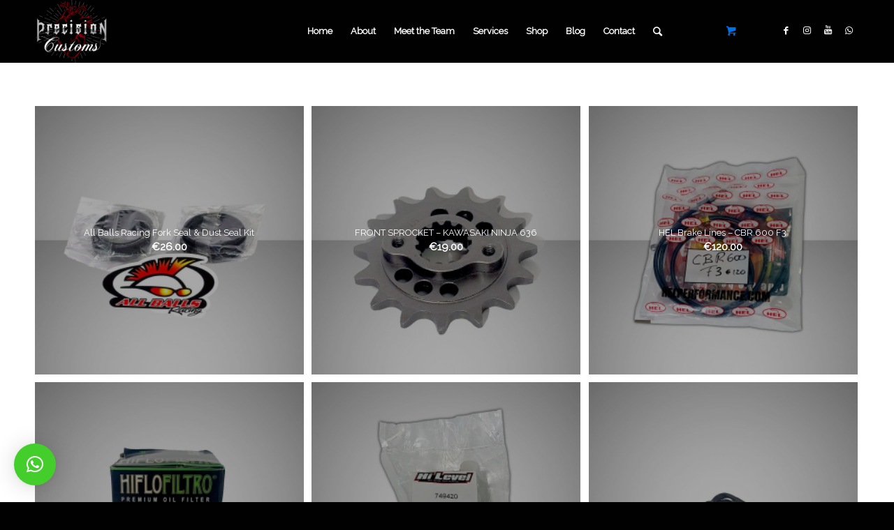

--- FILE ---
content_type: text/html; charset=UTF-8
request_url: https://precisioncustoms.ie/product-tag/kit/
body_size: 15633
content:
<!DOCTYPE html>
<html lang="en-GB" class="html_stretched responsive av-preloader-active av-preloader-enabled av-default-lightbox  html_header_top html_logo_left html_main_nav_header html_menu_right html_slim html_header_sticky html_header_shrinking html_mobile_menu_phone html_header_searchicon html_content_align_center html_header_unstick_top_disabled html_header_stretch_disabled html_minimal_header html_av-overlay-side html_av-overlay-side-classic html_av-submenu-noclone html_entry_id_39379 html_cart_at_menu av-cookies-no-cookie-consent av-no-preview html_text_menu_active ">
<head>
<meta charset="UTF-8" />


<!-- mobile setting -->
<meta name="viewport" content="width=device-width, initial-scale=1">

<!-- Scripts/CSS and wp_head hook -->
<meta name='robots' content='index, follow, max-image-preview:large, max-snippet:-1, max-video-preview:-1' />

	<!-- This site is optimized with the Yoast SEO plugin v21.6 - https://yoast.com/wordpress/plugins/seo/ -->
	<title>Kit Archives - Precision Customs</title>
	<link rel="canonical" href="https://precisioncustoms.ie/product-tag/kit/" />
	<meta property="og:locale" content="en_GB" />
	<meta property="og:type" content="article" />
	<meta property="og:title" content="Kit Archives - Precision Customs" />
	<meta property="og:url" content="https://precisioncustoms.ie/product-tag/kit/" />
	<meta property="og:site_name" content="Precision Customs" />
	<meta name="twitter:card" content="summary_large_image" />
	<script type="application/ld+json" class="yoast-schema-graph">{"@context":"https://schema.org","@graph":[{"@type":"CollectionPage","@id":"https://precisioncustoms.ie/product-tag/kit/","url":"https://precisioncustoms.ie/product-tag/kit/","name":"Kit Archives - Precision Customs","isPartOf":{"@id":"https://precisioncustoms.ie/#website"},"primaryImageOfPage":{"@id":"https://precisioncustoms.ie/product-tag/kit/#primaryimage"},"image":{"@id":"https://precisioncustoms.ie/product-tag/kit/#primaryimage"},"thumbnailUrl":"https://precisioncustoms.ie/wp-content/uploads/2022/04/All-Balls-Racing-2-Fork-Seals-1.jpg","breadcrumb":{"@id":"https://precisioncustoms.ie/product-tag/kit/#breadcrumb"},"inLanguage":"en-GB"},{"@type":"ImageObject","inLanguage":"en-GB","@id":"https://precisioncustoms.ie/product-tag/kit/#primaryimage","url":"https://precisioncustoms.ie/wp-content/uploads/2022/04/All-Balls-Racing-2-Fork-Seals-1.jpg","contentUrl":"https://precisioncustoms.ie/wp-content/uploads/2022/04/All-Balls-Racing-2-Fork-Seals-1.jpg","width":600,"height":600},{"@type":"BreadcrumbList","@id":"https://precisioncustoms.ie/product-tag/kit/#breadcrumb","itemListElement":[{"@type":"ListItem","position":1,"name":"Home","item":"https://precisioncustoms.ie/"},{"@type":"ListItem","position":2,"name":"Kit"}]},{"@type":"WebSite","@id":"https://precisioncustoms.ie/#website","url":"https://precisioncustoms.ie/","name":"Precision Customs","description":"Custom Your World","potentialAction":[{"@type":"SearchAction","target":{"@type":"EntryPoint","urlTemplate":"https://precisioncustoms.ie/?s={search_term_string}"},"query-input":"required name=search_term_string"}],"inLanguage":"en-GB"}]}</script>
	<!-- / Yoast SEO plugin. -->


<link rel='dns-prefetch' href='//www.googletagmanager.com' />
<link rel="alternate" type="application/rss+xml" title="Precision Customs &raquo; Feed" href="https://precisioncustoms.ie/feed/" />
<link rel="alternate" type="application/rss+xml" title="Precision Customs &raquo; Comments Feed" href="https://precisioncustoms.ie/comments/feed/" />
<link rel="alternate" type="application/rss+xml" title="Precision Customs &raquo; Kit Tag Feed" href="https://precisioncustoms.ie/product-tag/kit/feed/" />

<!-- google webfont font replacement -->

			<script type='text/javascript'>

				(function() {
					
					/*	check if webfonts are disabled by user setting via cookie - or user must opt in.	*/
					var html = document.getElementsByTagName('html')[0];
					var cookie_check = html.className.indexOf('av-cookies-needs-opt-in') >= 0 || html.className.indexOf('av-cookies-can-opt-out') >= 0;
					var allow_continue = true;
					var silent_accept_cookie = html.className.indexOf('av-cookies-user-silent-accept') >= 0;

					if( cookie_check && ! silent_accept_cookie )
					{
						if( ! document.cookie.match(/aviaCookieConsent/) || html.className.indexOf('av-cookies-session-refused') >= 0 )
						{
							allow_continue = false;
						}
						else
						{
							if( ! document.cookie.match(/aviaPrivacyRefuseCookiesHideBar/) )
							{
								allow_continue = false;
							}
							else if( ! document.cookie.match(/aviaPrivacyEssentialCookiesEnabled/) )
							{
								allow_continue = false;
							}
							else if( document.cookie.match(/aviaPrivacyGoogleWebfontsDisabled/) )
							{
								allow_continue = false;
							}
						}
					}
					
					if( allow_continue )
					{
						var f = document.createElement('link');
					
						f.type 	= 'text/css';
						f.rel 	= 'stylesheet';
						f.href 	= '//fonts.googleapis.com/css?family=Raleway';
						f.id 	= 'avia-google-webfont';

						document.getElementsByTagName('head')[0].appendChild(f);
					}
				})();
			
			</script>
			<style id='wp-img-auto-sizes-contain-inline-css' type='text/css'>
img:is([sizes=auto i],[sizes^="auto," i]){contain-intrinsic-size:3000px 1500px}
/*# sourceURL=wp-img-auto-sizes-contain-inline-css */
</style>
<link rel='stylesheet' id='wc-blocks-checkout-style-css' href='https://precisioncustoms.ie/wp-content/plugins/woocommerce-payments/dist/blocks-checkout.css?ver=1.0' type='text/css' media='all' />
<link rel='stylesheet' id='twb-open-sans-css' href='https://fonts.googleapis.com/css?family=Open+Sans%3A300%2C400%2C500%2C600%2C700%2C800&#038;display=swap&#038;ver=6.9' type='text/css' media='all' />
<link rel='stylesheet' id='twb-global-css' href='https://precisioncustoms.ie/wp-content/plugins/wd-facebook-feed/booster/assets/css/global.css?ver=1.0.0' type='text/css' media='all' />
<style id='wp-block-library-inline-css' type='text/css'>
:root{--wp-block-synced-color:#7a00df;--wp-block-synced-color--rgb:122,0,223;--wp-bound-block-color:var(--wp-block-synced-color);--wp-editor-canvas-background:#ddd;--wp-admin-theme-color:#007cba;--wp-admin-theme-color--rgb:0,124,186;--wp-admin-theme-color-darker-10:#006ba1;--wp-admin-theme-color-darker-10--rgb:0,107,160.5;--wp-admin-theme-color-darker-20:#005a87;--wp-admin-theme-color-darker-20--rgb:0,90,135;--wp-admin-border-width-focus:2px}@media (min-resolution:192dpi){:root{--wp-admin-border-width-focus:1.5px}}.wp-element-button{cursor:pointer}:root .has-very-light-gray-background-color{background-color:#eee}:root .has-very-dark-gray-background-color{background-color:#313131}:root .has-very-light-gray-color{color:#eee}:root .has-very-dark-gray-color{color:#313131}:root .has-vivid-green-cyan-to-vivid-cyan-blue-gradient-background{background:linear-gradient(135deg,#00d084,#0693e3)}:root .has-purple-crush-gradient-background{background:linear-gradient(135deg,#34e2e4,#4721fb 50%,#ab1dfe)}:root .has-hazy-dawn-gradient-background{background:linear-gradient(135deg,#faaca8,#dad0ec)}:root .has-subdued-olive-gradient-background{background:linear-gradient(135deg,#fafae1,#67a671)}:root .has-atomic-cream-gradient-background{background:linear-gradient(135deg,#fdd79a,#004a59)}:root .has-nightshade-gradient-background{background:linear-gradient(135deg,#330968,#31cdcf)}:root .has-midnight-gradient-background{background:linear-gradient(135deg,#020381,#2874fc)}:root{--wp--preset--font-size--normal:16px;--wp--preset--font-size--huge:42px}.has-regular-font-size{font-size:1em}.has-larger-font-size{font-size:2.625em}.has-normal-font-size{font-size:var(--wp--preset--font-size--normal)}.has-huge-font-size{font-size:var(--wp--preset--font-size--huge)}.has-text-align-center{text-align:center}.has-text-align-left{text-align:left}.has-text-align-right{text-align:right}.has-fit-text{white-space:nowrap!important}#end-resizable-editor-section{display:none}.aligncenter{clear:both}.items-justified-left{justify-content:flex-start}.items-justified-center{justify-content:center}.items-justified-right{justify-content:flex-end}.items-justified-space-between{justify-content:space-between}.screen-reader-text{border:0;clip-path:inset(50%);height:1px;margin:-1px;overflow:hidden;padding:0;position:absolute;width:1px;word-wrap:normal!important}.screen-reader-text:focus{background-color:#ddd;clip-path:none;color:#444;display:block;font-size:1em;height:auto;left:5px;line-height:normal;padding:15px 23px 14px;text-decoration:none;top:5px;width:auto;z-index:100000}html :where(.has-border-color){border-style:solid}html :where([style*=border-top-color]){border-top-style:solid}html :where([style*=border-right-color]){border-right-style:solid}html :where([style*=border-bottom-color]){border-bottom-style:solid}html :where([style*=border-left-color]){border-left-style:solid}html :where([style*=border-width]){border-style:solid}html :where([style*=border-top-width]){border-top-style:solid}html :where([style*=border-right-width]){border-right-style:solid}html :where([style*=border-bottom-width]){border-bottom-style:solid}html :where([style*=border-left-width]){border-left-style:solid}html :where(img[class*=wp-image-]){height:auto;max-width:100%}:where(figure){margin:0 0 1em}html :where(.is-position-sticky){--wp-admin--admin-bar--position-offset:var(--wp-admin--admin-bar--height,0px)}@media screen and (max-width:600px){html :where(.is-position-sticky){--wp-admin--admin-bar--position-offset:0px}}

/*# sourceURL=wp-block-library-inline-css */
</style><style id='global-styles-inline-css' type='text/css'>
:root{--wp--preset--aspect-ratio--square: 1;--wp--preset--aspect-ratio--4-3: 4/3;--wp--preset--aspect-ratio--3-4: 3/4;--wp--preset--aspect-ratio--3-2: 3/2;--wp--preset--aspect-ratio--2-3: 2/3;--wp--preset--aspect-ratio--16-9: 16/9;--wp--preset--aspect-ratio--9-16: 9/16;--wp--preset--color--black: #000000;--wp--preset--color--cyan-bluish-gray: #abb8c3;--wp--preset--color--white: #ffffff;--wp--preset--color--pale-pink: #f78da7;--wp--preset--color--vivid-red: #cf2e2e;--wp--preset--color--luminous-vivid-orange: #ff6900;--wp--preset--color--luminous-vivid-amber: #fcb900;--wp--preset--color--light-green-cyan: #7bdcb5;--wp--preset--color--vivid-green-cyan: #00d084;--wp--preset--color--pale-cyan-blue: #8ed1fc;--wp--preset--color--vivid-cyan-blue: #0693e3;--wp--preset--color--vivid-purple: #9b51e0;--wp--preset--gradient--vivid-cyan-blue-to-vivid-purple: linear-gradient(135deg,rgb(6,147,227) 0%,rgb(155,81,224) 100%);--wp--preset--gradient--light-green-cyan-to-vivid-green-cyan: linear-gradient(135deg,rgb(122,220,180) 0%,rgb(0,208,130) 100%);--wp--preset--gradient--luminous-vivid-amber-to-luminous-vivid-orange: linear-gradient(135deg,rgb(252,185,0) 0%,rgb(255,105,0) 100%);--wp--preset--gradient--luminous-vivid-orange-to-vivid-red: linear-gradient(135deg,rgb(255,105,0) 0%,rgb(207,46,46) 100%);--wp--preset--gradient--very-light-gray-to-cyan-bluish-gray: linear-gradient(135deg,rgb(238,238,238) 0%,rgb(169,184,195) 100%);--wp--preset--gradient--cool-to-warm-spectrum: linear-gradient(135deg,rgb(74,234,220) 0%,rgb(151,120,209) 20%,rgb(207,42,186) 40%,rgb(238,44,130) 60%,rgb(251,105,98) 80%,rgb(254,248,76) 100%);--wp--preset--gradient--blush-light-purple: linear-gradient(135deg,rgb(255,206,236) 0%,rgb(152,150,240) 100%);--wp--preset--gradient--blush-bordeaux: linear-gradient(135deg,rgb(254,205,165) 0%,rgb(254,45,45) 50%,rgb(107,0,62) 100%);--wp--preset--gradient--luminous-dusk: linear-gradient(135deg,rgb(255,203,112) 0%,rgb(199,81,192) 50%,rgb(65,88,208) 100%);--wp--preset--gradient--pale-ocean: linear-gradient(135deg,rgb(255,245,203) 0%,rgb(182,227,212) 50%,rgb(51,167,181) 100%);--wp--preset--gradient--electric-grass: linear-gradient(135deg,rgb(202,248,128) 0%,rgb(113,206,126) 100%);--wp--preset--gradient--midnight: linear-gradient(135deg,rgb(2,3,129) 0%,rgb(40,116,252) 100%);--wp--preset--font-size--small: 13px;--wp--preset--font-size--medium: 20px;--wp--preset--font-size--large: 36px;--wp--preset--font-size--x-large: 42px;--wp--preset--spacing--20: 0.44rem;--wp--preset--spacing--30: 0.67rem;--wp--preset--spacing--40: 1rem;--wp--preset--spacing--50: 1.5rem;--wp--preset--spacing--60: 2.25rem;--wp--preset--spacing--70: 3.38rem;--wp--preset--spacing--80: 5.06rem;--wp--preset--shadow--natural: 6px 6px 9px rgba(0, 0, 0, 0.2);--wp--preset--shadow--deep: 12px 12px 50px rgba(0, 0, 0, 0.4);--wp--preset--shadow--sharp: 6px 6px 0px rgba(0, 0, 0, 0.2);--wp--preset--shadow--outlined: 6px 6px 0px -3px rgb(255, 255, 255), 6px 6px rgb(0, 0, 0);--wp--preset--shadow--crisp: 6px 6px 0px rgb(0, 0, 0);}:where(.is-layout-flex){gap: 0.5em;}:where(.is-layout-grid){gap: 0.5em;}body .is-layout-flex{display: flex;}.is-layout-flex{flex-wrap: wrap;align-items: center;}.is-layout-flex > :is(*, div){margin: 0;}body .is-layout-grid{display: grid;}.is-layout-grid > :is(*, div){margin: 0;}:where(.wp-block-columns.is-layout-flex){gap: 2em;}:where(.wp-block-columns.is-layout-grid){gap: 2em;}:where(.wp-block-post-template.is-layout-flex){gap: 1.25em;}:where(.wp-block-post-template.is-layout-grid){gap: 1.25em;}.has-black-color{color: var(--wp--preset--color--black) !important;}.has-cyan-bluish-gray-color{color: var(--wp--preset--color--cyan-bluish-gray) !important;}.has-white-color{color: var(--wp--preset--color--white) !important;}.has-pale-pink-color{color: var(--wp--preset--color--pale-pink) !important;}.has-vivid-red-color{color: var(--wp--preset--color--vivid-red) !important;}.has-luminous-vivid-orange-color{color: var(--wp--preset--color--luminous-vivid-orange) !important;}.has-luminous-vivid-amber-color{color: var(--wp--preset--color--luminous-vivid-amber) !important;}.has-light-green-cyan-color{color: var(--wp--preset--color--light-green-cyan) !important;}.has-vivid-green-cyan-color{color: var(--wp--preset--color--vivid-green-cyan) !important;}.has-pale-cyan-blue-color{color: var(--wp--preset--color--pale-cyan-blue) !important;}.has-vivid-cyan-blue-color{color: var(--wp--preset--color--vivid-cyan-blue) !important;}.has-vivid-purple-color{color: var(--wp--preset--color--vivid-purple) !important;}.has-black-background-color{background-color: var(--wp--preset--color--black) !important;}.has-cyan-bluish-gray-background-color{background-color: var(--wp--preset--color--cyan-bluish-gray) !important;}.has-white-background-color{background-color: var(--wp--preset--color--white) !important;}.has-pale-pink-background-color{background-color: var(--wp--preset--color--pale-pink) !important;}.has-vivid-red-background-color{background-color: var(--wp--preset--color--vivid-red) !important;}.has-luminous-vivid-orange-background-color{background-color: var(--wp--preset--color--luminous-vivid-orange) !important;}.has-luminous-vivid-amber-background-color{background-color: var(--wp--preset--color--luminous-vivid-amber) !important;}.has-light-green-cyan-background-color{background-color: var(--wp--preset--color--light-green-cyan) !important;}.has-vivid-green-cyan-background-color{background-color: var(--wp--preset--color--vivid-green-cyan) !important;}.has-pale-cyan-blue-background-color{background-color: var(--wp--preset--color--pale-cyan-blue) !important;}.has-vivid-cyan-blue-background-color{background-color: var(--wp--preset--color--vivid-cyan-blue) !important;}.has-vivid-purple-background-color{background-color: var(--wp--preset--color--vivid-purple) !important;}.has-black-border-color{border-color: var(--wp--preset--color--black) !important;}.has-cyan-bluish-gray-border-color{border-color: var(--wp--preset--color--cyan-bluish-gray) !important;}.has-white-border-color{border-color: var(--wp--preset--color--white) !important;}.has-pale-pink-border-color{border-color: var(--wp--preset--color--pale-pink) !important;}.has-vivid-red-border-color{border-color: var(--wp--preset--color--vivid-red) !important;}.has-luminous-vivid-orange-border-color{border-color: var(--wp--preset--color--luminous-vivid-orange) !important;}.has-luminous-vivid-amber-border-color{border-color: var(--wp--preset--color--luminous-vivid-amber) !important;}.has-light-green-cyan-border-color{border-color: var(--wp--preset--color--light-green-cyan) !important;}.has-vivid-green-cyan-border-color{border-color: var(--wp--preset--color--vivid-green-cyan) !important;}.has-pale-cyan-blue-border-color{border-color: var(--wp--preset--color--pale-cyan-blue) !important;}.has-vivid-cyan-blue-border-color{border-color: var(--wp--preset--color--vivid-cyan-blue) !important;}.has-vivid-purple-border-color{border-color: var(--wp--preset--color--vivid-purple) !important;}.has-vivid-cyan-blue-to-vivid-purple-gradient-background{background: var(--wp--preset--gradient--vivid-cyan-blue-to-vivid-purple) !important;}.has-light-green-cyan-to-vivid-green-cyan-gradient-background{background: var(--wp--preset--gradient--light-green-cyan-to-vivid-green-cyan) !important;}.has-luminous-vivid-amber-to-luminous-vivid-orange-gradient-background{background: var(--wp--preset--gradient--luminous-vivid-amber-to-luminous-vivid-orange) !important;}.has-luminous-vivid-orange-to-vivid-red-gradient-background{background: var(--wp--preset--gradient--luminous-vivid-orange-to-vivid-red) !important;}.has-very-light-gray-to-cyan-bluish-gray-gradient-background{background: var(--wp--preset--gradient--very-light-gray-to-cyan-bluish-gray) !important;}.has-cool-to-warm-spectrum-gradient-background{background: var(--wp--preset--gradient--cool-to-warm-spectrum) !important;}.has-blush-light-purple-gradient-background{background: var(--wp--preset--gradient--blush-light-purple) !important;}.has-blush-bordeaux-gradient-background{background: var(--wp--preset--gradient--blush-bordeaux) !important;}.has-luminous-dusk-gradient-background{background: var(--wp--preset--gradient--luminous-dusk) !important;}.has-pale-ocean-gradient-background{background: var(--wp--preset--gradient--pale-ocean) !important;}.has-electric-grass-gradient-background{background: var(--wp--preset--gradient--electric-grass) !important;}.has-midnight-gradient-background{background: var(--wp--preset--gradient--midnight) !important;}.has-small-font-size{font-size: var(--wp--preset--font-size--small) !important;}.has-medium-font-size{font-size: var(--wp--preset--font-size--medium) !important;}.has-large-font-size{font-size: var(--wp--preset--font-size--large) !important;}.has-x-large-font-size{font-size: var(--wp--preset--font-size--x-large) !important;}
/*# sourceURL=global-styles-inline-css */
</style>

<style id='classic-theme-styles-inline-css' type='text/css'>
/*! This file is auto-generated */
.wp-block-button__link{color:#fff;background-color:#32373c;border-radius:9999px;box-shadow:none;text-decoration:none;padding:calc(.667em + 2px) calc(1.333em + 2px);font-size:1.125em}.wp-block-file__button{background:#32373c;color:#fff;text-decoration:none}
/*# sourceURL=/wp-includes/css/classic-themes.min.css */
</style>
<link rel='stylesheet' id='ffwd_frontend-css' href='https://precisioncustoms.ie/wp-content/plugins/wd-facebook-feed/css/ffwd_frontend.css?ver=1.1.33' type='text/css' media='all' />
<link rel='stylesheet' id='ffwd_fonts-css' href='https://precisioncustoms.ie/wp-content/plugins/wd-facebook-feed/css/fonts.css?ver=1.1.33' type='text/css' media='all' />
<link rel='stylesheet' id='ffwd_mCustomScrollbar-css' href='https://precisioncustoms.ie/wp-content/plugins/wd-facebook-feed/css/jquery.mCustomScrollbar.css?ver=1.1.33' type='text/css' media='all' />
<style id='woocommerce-inline-inline-css' type='text/css'>
.woocommerce form .form-row .required { visibility: visible; }
/*# sourceURL=woocommerce-inline-inline-css */
</style>
<link rel='stylesheet' id='wcz-frontend-css' href='https://precisioncustoms.ie/wp-content/plugins/woocustomizer/assets/css/frontend.css?ver=2.5.4' type='text/css' media='all' />
<link rel='stylesheet' id='qlwapp-css' href='https://precisioncustoms.ie/wp-content/plugins/wp-whatsapp-chat/build/frontend/css/style.css?ver=7.1.9' type='text/css' media='all' />
<style id='wcz-customizer-custom-css-inline-css' type='text/css'>
body.woocommerce .woocommerce-breadcrumb{display:none !important;}body.single-product .product_meta .sku_wrapper{display:none !important;}body.single-product .product_meta .tagged_as{display:none !important;}
/*# sourceURL=wcz-customizer-custom-css-inline-css */
</style>
<link rel='stylesheet' id='avia-merged-styles-css' href='https://precisioncustoms.ie/wp-content/uploads/dynamic_avia/avia-merged-styles-4fa29c154d6de90b0b2c869f8f8df468---6474fdde701cf.css' type='text/css' media='all' />
<script type="text/javascript" src="https://precisioncustoms.ie/wp-includes/js/jquery/jquery.min.js?ver=3.7.1" id="jquery-core-js"></script>
<script type="text/javascript" src="https://precisioncustoms.ie/wp-includes/js/jquery/jquery-migrate.min.js?ver=3.4.1" id="jquery-migrate-js"></script>
<script type="text/javascript" src="https://precisioncustoms.ie/wp-content/plugins/wd-facebook-feed/booster/assets/js/circle-progress.js?ver=1.2.2" id="twb-circle-js"></script>
<script type="text/javascript" id="twb-global-js-extra">
/* <![CDATA[ */
var twb = {"nonce":"bfc9bfec3e","ajax_url":"https://precisioncustoms.ie/wp-admin/admin-ajax.php","plugin_url":"https://precisioncustoms.ie/wp-content/plugins/wd-facebook-feed/booster","href":"https://precisioncustoms.ie/wp-admin/admin.php?page=twb_facebook-feed"};
var twb = {"nonce":"bfc9bfec3e","ajax_url":"https://precisioncustoms.ie/wp-admin/admin-ajax.php","plugin_url":"https://precisioncustoms.ie/wp-content/plugins/wd-facebook-feed/booster","href":"https://precisioncustoms.ie/wp-admin/admin.php?page=twb_facebook-feed"};
//# sourceURL=twb-global-js-extra
/* ]]> */
</script>
<script type="text/javascript" src="https://precisioncustoms.ie/wp-content/plugins/wd-facebook-feed/booster/assets/js/global.js?ver=1.0.0" id="twb-global-js"></script>
<script type="text/javascript" id="ffwd_cache-js-extra">
/* <![CDATA[ */
var ffwd_cache = {"ajax_url":"https://precisioncustoms.ie/wp-admin/admin-ajax.php","update_data":"[{\"id\":\"1\",\"name\":\"Facebook Feed\",\"page_access_token\":\"[base64]\",\"type\":\"page\",\"content_type\":\"timeline\",\"content\":\"statuses,photos,videos,links\",\"content_url\":\"https:\\/\\/www.facebook.com\\/Precision Customs-2079210865431506\\/\",\"timeline_type\":\"posts\",\"from\":\"\",\"limit\":\"6\",\"app_id\":\"\",\"app_secret\":\"\",\"exist_access\":\"1\",\"access_token\":\"[base64]\",\"order\":\"1\",\"published\":\"1\",\"update_mode\":\"remove_old\",\"fb_view_type\":\"blog_style\",\"theme\":\"0\",\"masonry_hor_ver\":\"vertical\",\"image_max_columns\":\"5\",\"thumb_width\":\"200\",\"thumb_height\":\"150\",\"thumb_comments\":\"1\",\"thumb_likes\":\"0\",\"thumb_name\":\"1\",\"blog_style_width\":\"300\",\"blog_style_height\":\"500\",\"blog_style_view_type\":\"0\",\"blog_style_comments\":\"0\",\"blog_style_likes\":\"1\",\"blog_style_message_desc\":\"1\",\"blog_style_shares\":\"1\",\"blog_style_shares_butt\":\"0\",\"blog_style_facebook\":\"0\",\"blog_style_twitter\":\"0\",\"blog_style_google\":\"0\",\"blog_style_author\":\"1\",\"blog_style_name\":\"1\",\"blog_style_place_name\":\"0\",\"fb_name\":\"0\",\"fb_plugin\":\"0\",\"album_max_columns\":\"5\",\"album_title\":\"show\",\"album_thumb_width\":\"200\",\"album_thumb_height\":\"150\",\"album_image_max_columns\":\"5\",\"album_image_thumb_width\":\"200\",\"album_image_thumb_height\":\"150\",\"pagination_type\":\"2\",\"objects_per_page\":\"3\",\"popup_fullscreen\":\"0\",\"popup_width\":\"800\",\"popup_height\":\"600\",\"popup_effect\":\"fade\",\"popup_autoplay\":\"0\",\"open_commentbox\":\"1\",\"popup_interval\":\"5\",\"popup_enable_filmstrip\":\"0\",\"popup_filmstrip_height\":\"70\",\"popup_comments\":\"1\",\"popup_likes\":\"1\",\"popup_shares\":\"1\",\"popup_author\":\"1\",\"popup_name\":\"1\",\"popup_place_name\":\"1\",\"popup_enable_ctrl_btn\":\"1\",\"popup_enable_fullscreen\":\"1\",\"popup_enable_info_btn\":\"0\",\"popup_message_desc\":\"1\",\"popup_enable_facebook\":\"0\",\"popup_enable_twitter\":\"0\",\"popup_enable_google\":\"0\",\"view_on_fb\":\"1\",\"post_text_length\":\"0\",\"event_street\":\"0\",\"event_city\":\"0\",\"event_country\":\"0\",\"event_zip\":\"0\",\"event_map\":\"0\",\"event_date\":\"0\",\"event_desp_length\":\"0\",\"comments_replies\":\"0\",\"comments_filter\":\"toplevel\",\"comments_order\":\"chronological\",\"page_plugin_pos\":\"bottom\",\"page_plugin_fans\":\"1\",\"page_plugin_cover\":\"1\",\"page_plugin_header\":\"0\",\"page_plugin_width\":\"380\",\"image_onclick_action\":\"facebook\",\"event_order\":\"0\",\"upcoming_events\":\"0\",\"fb_page_id\":\"2079210865431506\",\"data_count\":\"0\"}]","need_update":"false"};
//# sourceURL=ffwd_cache-js-extra
/* ]]> */
</script>
<script type="text/javascript" src="https://precisioncustoms.ie/wp-content/plugins/wd-facebook-feed/js/ffwd_cache.js?ver=1.1.33" id="ffwd_cache-js"></script>
<script type="text/javascript" id="ffwd_frontend-js-extra">
/* <![CDATA[ */
var ffwd_frontend_text = {"comment_reply":"Reply","view":"View","more_comments":"more comments","year":"year","years":"years","hour":"hour","hours":"hours","months":"months","month":"month","weeks":"weeks","week":"week","days":"days","day":"day","minutes":"minutes","minute":"minute","seconds":"seconds","second":"second","ago":"ago","ajax_url":"https://precisioncustoms.ie/wp-admin/admin-ajax.php","and":"and","others":"others"};
//# sourceURL=ffwd_frontend-js-extra
/* ]]> */
</script>
<script type="text/javascript" src="https://precisioncustoms.ie/wp-content/plugins/wd-facebook-feed/js/ffwd_frontend.js?ver=1.1.33" id="ffwd_frontend-js"></script>
<script type="text/javascript" src="https://precisioncustoms.ie/wp-content/plugins/wd-facebook-feed/js/jquery.mobile.js?ver=1.1.33" id="ffwd_jquery_mobile-js"></script>
<script type="text/javascript" src="https://precisioncustoms.ie/wp-content/plugins/wd-facebook-feed/js/jquery.mCustomScrollbar.concat.min.js?ver=1.1.33" id="ffwd_mCustomScrollbar-js"></script>
<script type="text/javascript" src="https://precisioncustoms.ie/wp-content/plugins/wd-facebook-feed/js/jquery.fullscreen-0.4.1.js?ver=0.4.1" id="jquery-fullscreen-js"></script>
<script type="text/javascript" id="ffwd_gallery_box-js-extra">
/* <![CDATA[ */
var ffwd_objectL10n = {"ffwd_field_required":"field is required.","ffwd_mail_validation":"This is not a valid email address.","ffwd_search_result":"There are no images matching your search."};
//# sourceURL=ffwd_gallery_box-js-extra
/* ]]> */
</script>
<script type="text/javascript" src="https://precisioncustoms.ie/wp-content/plugins/wd-facebook-feed/js/ffwd_gallery_box.js?ver=1.1.33" id="ffwd_gallery_box-js"></script>
<script type="text/javascript" src="https://precisioncustoms.ie/wp-content/plugins/woocommerce/assets/js/jquery-blockui/jquery.blockUI.min.js?ver=2.7.0-wc.8.3.3" id="jquery-blockui-js" defer="defer" data-wp-strategy="defer"></script>
<script type="text/javascript" id="wc-add-to-cart-js-extra">
/* <![CDATA[ */
var wc_add_to_cart_params = {"ajax_url":"/wp-admin/admin-ajax.php","wc_ajax_url":"/?wc-ajax=%%endpoint%%","i18n_view_cart":"View cart","cart_url":"https://precisioncustoms.ie/shop/cart/","is_cart":"","cart_redirect_after_add":"no"};
//# sourceURL=wc-add-to-cart-js-extra
/* ]]> */
</script>
<script type="text/javascript" src="https://precisioncustoms.ie/wp-content/plugins/woocommerce/assets/js/frontend/add-to-cart.min.js?ver=8.3.3" id="wc-add-to-cart-js" defer="defer" data-wp-strategy="defer"></script>
<script type="text/javascript" src="https://precisioncustoms.ie/wp-content/plugins/woocommerce/assets/js/js-cookie/js.cookie.min.js?ver=2.1.4-wc.8.3.3" id="js-cookie-js" defer="defer" data-wp-strategy="defer"></script>
<script type="text/javascript" id="woocommerce-js-extra">
/* <![CDATA[ */
var woocommerce_params = {"ajax_url":"/wp-admin/admin-ajax.php","wc_ajax_url":"/?wc-ajax=%%endpoint%%"};
//# sourceURL=woocommerce-js-extra
/* ]]> */
</script>
<script type="text/javascript" src="https://precisioncustoms.ie/wp-content/plugins/woocommerce/assets/js/frontend/woocommerce.min.js?ver=8.3.3" id="woocommerce-js" defer="defer" data-wp-strategy="defer"></script>
<script type="text/javascript" id="WCPAY_ASSETS-js-extra">
/* <![CDATA[ */
var wcpayAssets = {"url":"https://precisioncustoms.ie/wp-content/plugins/woocommerce-payments/dist/"};
//# sourceURL=WCPAY_ASSETS-js-extra
/* ]]> */
</script>

<!-- Google Analytics snippet added by Site Kit -->
<script type="text/javascript" src="https://www.googletagmanager.com/gtag/js?id=UA-188542155-1" id="google_gtagjs-js" async></script>
<script type="text/javascript" id="google_gtagjs-js-after">
/* <![CDATA[ */
window.dataLayer = window.dataLayer || [];function gtag(){dataLayer.push(arguments);}
gtag('set', 'linker', {"domains":["precisioncustoms.ie"]} );
gtag("js", new Date());
gtag("set", "developer_id.dZTNiMT", true);
gtag("config", "UA-188542155-1", {"anonymize_ip":true});
gtag("config", "G-X2M02PSKSY");
//# sourceURL=google_gtagjs-js-after
/* ]]> */
</script>

<!-- End Google Analytics snippet added by Site Kit -->
<link rel="https://api.w.org/" href="https://precisioncustoms.ie/wp-json/" /><link rel="alternate" title="JSON" type="application/json" href="https://precisioncustoms.ie/wp-json/wp/v2/product_tag/172" /><link rel="EditURI" type="application/rsd+xml" title="RSD" href="https://precisioncustoms.ie/xmlrpc.php?rsd" />
<meta name="generator" content="WordPress 6.9" />
<meta name="generator" content="WooCommerce 8.3.3" />
<meta name="generator" content="Site Kit by Google 1.114.0" /><link rel="profile" href="http://gmpg.org/xfn/11" />
<link rel="alternate" type="application/rss+xml" title="Precision Customs RSS2 Feed" href="https://precisioncustoms.ie/feed/" />
<link rel="pingback" href="https://precisioncustoms.ie/xmlrpc.php" />
<!--[if lt IE 9]><script src="https://precisioncustoms.ie/wp-content/themes/enfold/js/html5shiv.js"></script><![endif]-->
<link rel="icon" href="https://precisioncustoms.ie/wp-content/uploads/2021/01/Fav-Icon.png" type="image/png">
	<noscript><style>.woocommerce-product-gallery{ opacity: 1 !important; }</style></noscript>
	
<!-- To speed up the rendering and to display the site as fast as possible to the user we include some styles and scripts for above the fold content inline -->
<script type="text/javascript">'use strict';var avia_is_mobile=!1;if(/Android|webOS|iPhone|iPad|iPod|BlackBerry|IEMobile|Opera Mini/i.test(navigator.userAgent)&&'ontouchstart' in document.documentElement){avia_is_mobile=!0;document.documentElement.className+=' avia_mobile '}
else{document.documentElement.className+=' avia_desktop '};document.documentElement.className+=' js_active ';(function(){var e=['-webkit-','-moz-','-ms-',''],n='';for(var t in e){if(e[t]+'transform' in document.documentElement.style){document.documentElement.className+=' avia_transform ';n=e[t]+'transform'};if(e[t]+'perspective' in document.documentElement.style)document.documentElement.className+=' avia_transform3d '};if(typeof document.getElementsByClassName=='function'&&typeof document.documentElement.getBoundingClientRect=='function'&&avia_is_mobile==!1){if(n&&window.innerHeight>0){setTimeout(function(){var e=0,o={},a=0,t=document.getElementsByClassName('av-parallax'),i=window.pageYOffset||document.documentElement.scrollTop;for(e=0;e<t.length;e++){t[e].style.top='0px';o=t[e].getBoundingClientRect();a=Math.ceil((window.innerHeight+i-o.top)*0.3);t[e].style[n]='translate(0px, '+a+'px)';t[e].style.top='auto';t[e].className+=' enabled-parallax '}},50)}}})();</script><link rel="icon" href="https://precisioncustoms.ie/wp-content/uploads/2021/01/Fav-Icon-36x36.png" sizes="32x32" />
<link rel="icon" href="https://precisioncustoms.ie/wp-content/uploads/2021/01/Fav-Icon.png" sizes="192x192" />
<link rel="apple-touch-icon" href="https://precisioncustoms.ie/wp-content/uploads/2021/01/Fav-Icon.png" />
<meta name="msapplication-TileImage" content="https://precisioncustoms.ie/wp-content/uploads/2021/01/Fav-Icon.png" />
		<style type="text/css" id="wp-custom-css">
			.product-type-gift-card .gift-cards_form > h3{
  display: none;
}



.gift-cards_form .ywgc-amount-buttons{
  border-radius: 4px;
}

.product-type-gift-card .yith-wcwl-add-to-wishlist{
  display: none;
}		</style>
					<style>
				:root {
				--qlwapp-scheme-font-family:inherit;--qlwapp-scheme-font-size:18px;--qlwapp-scheme-icon-size:60px;--qlwapp-scheme-icon-font-size:24px;--qlwapp-scheme-brand:#43ce2b;--qlwapp-scheme-qlwapp_scheme_form_nonce:cb49be2e51;				}
			</style>
			<style type='text/css'>
@font-face {font-family: 'entypo-fontello'; font-weight: normal; font-style: normal; font-display: auto;
src: url('https://precisioncustoms.ie/wp-content/themes/enfold/config-templatebuilder/avia-template-builder/assets/fonts/entypo-fontello.woff2') format('woff2'),
url('https://precisioncustoms.ie/wp-content/themes/enfold/config-templatebuilder/avia-template-builder/assets/fonts/entypo-fontello.woff') format('woff'),
url('https://precisioncustoms.ie/wp-content/themes/enfold/config-templatebuilder/avia-template-builder/assets/fonts/entypo-fontello.ttf') format('truetype'), 
url('https://precisioncustoms.ie/wp-content/themes/enfold/config-templatebuilder/avia-template-builder/assets/fonts/entypo-fontello.svg#entypo-fontello') format('svg'),
url('https://precisioncustoms.ie/wp-content/themes/enfold/config-templatebuilder/avia-template-builder/assets/fonts/entypo-fontello.eot'),
url('https://precisioncustoms.ie/wp-content/themes/enfold/config-templatebuilder/avia-template-builder/assets/fonts/entypo-fontello.eot?#iefix') format('embedded-opentype');
} #top .avia-font-entypo-fontello, body .avia-font-entypo-fontello, html body [data-av_iconfont='entypo-fontello']:before{ font-family: 'entypo-fontello'; }
</style>

<!--
Debugging Info for Theme support: 

Theme: Enfold
Version: 4.7.6.4
Installed: enfold
AviaFramework Version: 5.0
AviaBuilder Version: 4.7.6.4
aviaElementManager Version: 1.0.1
ML:512-PU:150-PLA:20
WP:6.9
Compress: CSS:all theme files - JS:all theme files
Updates: disabled
PLAu:18
-->
<link rel='stylesheet' id='sli-common-vendors-css' href='https://precisioncustoms.ie/wp-content/plugins/spotlight-social-photo-feeds/ui/dist/styles/common-vendors.css?ver=1.6.7' type='text/css' media='all' />
<link rel='stylesheet' id='sli-common-css' href='https://precisioncustoms.ie/wp-content/plugins/spotlight-social-photo-feeds/ui/dist/styles/common.css?ver=1.6.7' type='text/css' media='all' />
<link rel='stylesheet' id='sli-feed-css' href='https://precisioncustoms.ie/wp-content/plugins/spotlight-social-photo-feeds/ui/dist/styles/feed.css?ver=1.6.7' type='text/css' media='all' />
<link rel='stylesheet' id='sli-front-css' href='https://precisioncustoms.ie/wp-content/plugins/spotlight-social-photo-feeds/ui/dist/styles/front-app.css?ver=1.6.7' type='text/css' media='all' />
</head>




<body id="top" class="archive tax-product_tag term-kit term-172 wp-theme-enfold  rtl_columns stretched raleway sidebar_shadow theme-enfold woocommerce woocommerce-page woocommerce-no-js wcz-woocommerce avia-woocommerce-30">

	<div class='av-siteloader-wrap av-transition-enabled av-transition-with-logo'><div class='av-siteloader-inner'><div class='av-siteloader-cell'><img class='av-preloading-logo' src='https://precisioncustoms.ie/wp-content/uploads/2021/02/PC-Logo3.gif' alt='Loading' title='Loading' /><div class='av-siteloader'><div class='av-siteloader-extra'></div></div></div></div></div>
	<div id='wrap_all'>

	
<header id='header' class='all_colors header_color dark_bg_color  av_header_top av_logo_left av_main_nav_header av_menu_right av_slim av_header_sticky av_header_shrinking av_header_stretch_disabled av_mobile_menu_phone av_header_searchicon av_header_unstick_top_disabled av_minimal_header av_bottom_nav_disabled  av_header_border_disabled' >

		<div  id='header_main' class='container_wrap container_wrap_logo'>
	
        <div class='container av-logo-container'><div class='inner-container'><span class='logo'><a href='https://precisioncustoms.ie/'><img height="100" width="300" src='https://precisioncustoms.ie/wp-content/uploads/2021/02/Menu-Logo-1030x871.png' alt='Precision Customs' title='' /></a></span><nav class='main_menu' data-selectname='Select a page' ><div class="avia-menu av-main-nav-wrap av_menu_icon_beside"><ul id="avia-menu" class="menu av-main-nav"><li id="menu-item-661" class="menu-item menu-item-type-post_type menu-item-object-page menu-item-home menu-item-top-level menu-item-top-level-1"><a href="https://precisioncustoms.ie/"><span class="avia-bullet"></span><span class="avia-menu-text">Home</span><span class="avia-menu-fx"><span class="avia-arrow-wrap"><span class="avia-arrow"></span></span></span></a></li>
<li id="menu-item-663" class="menu-item menu-item-type-post_type menu-item-object-page menu-item-mega-parent  menu-item-top-level menu-item-top-level-2"><a href="https://precisioncustoms.ie/about/"><span class="avia-bullet"></span><span class="avia-menu-text">About</span><span class="avia-menu-fx"><span class="avia-arrow-wrap"><span class="avia-arrow"></span></span></span></a></li>
<li id="menu-item-1897" class="menu-item menu-item-type-post_type menu-item-object-page menu-item-mega-parent  menu-item-top-level menu-item-top-level-3"><a href="https://precisioncustoms.ie/meet-the-team/"><span class="avia-bullet"></span><span class="avia-menu-text">Meet the Team</span><span class="avia-menu-fx"><span class="avia-arrow-wrap"><span class="avia-arrow"></span></span></span></a></li>
<li id="menu-item-2157" class="menu-item menu-item-type-post_type menu-item-object-page menu-item-top-level menu-item-top-level-4"><a href="https://precisioncustoms.ie/services/"><span class="avia-bullet"></span><span class="avia-menu-text">Services</span><span class="avia-menu-fx"><span class="avia-arrow-wrap"><span class="avia-arrow"></span></span></span></a></li>
<li id="menu-item-659" class="menu-item menu-item-type-post_type menu-item-object-page menu-item-mega-parent  menu-item-top-level menu-item-top-level-5"><a href="https://precisioncustoms.ie/shop/"><span class="avia-bullet"></span><span class="avia-menu-text">Shop</span><span class="avia-menu-fx"><span class="avia-arrow-wrap"><span class="avia-arrow"></span></span></span></a></li>
<li id="menu-item-660" class="menu-item menu-item-type-post_type menu-item-object-page menu-item-top-level menu-item-top-level-6"><a href="https://precisioncustoms.ie/blog/"><span class="avia-bullet"></span><span class="avia-menu-text">Blog</span><span class="avia-menu-fx"><span class="avia-arrow-wrap"><span class="avia-arrow"></span></span></span></a></li>
<li id="menu-item-662" class="menu-item menu-item-type-post_type menu-item-object-page menu-item-top-level menu-item-top-level-7"><a href="https://precisioncustoms.ie/contact/"><span class="avia-bullet"></span><span class="avia-menu-text">Contact</span><span class="avia-menu-fx"><span class="avia-arrow-wrap"><span class="avia-arrow"></span></span></span></a></li>
<li id="menu-item-search" class="noMobile menu-item menu-item-search-dropdown menu-item-avia-special"><a aria-label="Search" href="?s=" rel="nofollow" data-avia-search-tooltip="

&lt;form role=&quot;search&quot; action=&quot;https://precisioncustoms.ie/&quot; id=&quot;searchform&quot; method=&quot;get&quot; class=&quot;&quot;&gt;
	&lt;div&gt;
		&lt;input type=&quot;submit&quot; value=&quot;&quot; id=&quot;searchsubmit&quot; class=&quot;button avia-font-entypo-fontello&quot; /&gt;
		&lt;input type=&quot;text&quot; id=&quot;s&quot; name=&quot;s&quot; value=&quot;&quot; placeholder='Search' /&gt;
			&lt;/div&gt;
&lt;/form&gt;" aria-hidden='false' data-av_icon='' data-av_iconfont='entypo-fontello'><span class="avia_hidden_link_text">Search</span></a></li><li class="av-burger-menu-main menu-item-avia-special ">
	        			<a href="#" aria-label="Menu" aria-hidden="false">
							<span class="av-hamburger av-hamburger--spin av-js-hamburger">
								<span class="av-hamburger-box">
						          <span class="av-hamburger-inner"></span>
						          <strong>Menu</strong>
								</span>
							</span>
							<span class="avia_hidden_link_text">Menu</span>
						</a>
	        		   </li></ul></div><ul id="menu-item-shop" class = 'menu-item cart_dropdown ' data-success='was added to the cart'><li class='cart_dropdown_first'><a class='cart_dropdown_link' href='https://precisioncustoms.ie/shop/cart/'><span aria-hidden='true' data-av_icon='' data-av_iconfont='entypo-fontello'></span><span class='av-cart-counter '>0</span><span class='avia_hidden_link_text'>Shopping Cart</span></a><!--<span class='cart_subtotal'><span class="woocommerce-Price-amount amount"><bdi><span class="woocommerce-Price-currencySymbol">&euro;</span>0.00</bdi></span></span>--><div class='dropdown_widget dropdown_widget_cart'><div class='avia-arrow'></div><div class="widget_shopping_cart_content"></div></div></li></ul><ul class='noLightbox social_bookmarks icon_count_4'><li class='social_bookmarks_facebook av-social-link-facebook social_icon_1'><a target="_blank" aria-label="Link to Facebook" href='https://www.facebook.com/precisioncustoms37' aria-hidden='false' data-av_icon='' data-av_iconfont='entypo-fontello' title='Facebook' rel="noopener"><span class='avia_hidden_link_text'>Facebook</span></a></li><li class='social_bookmarks_instagram av-social-link-instagram social_icon_2'><a target="_blank" aria-label="Link to Instagram" href='https://www.instagram.com/precisioncustoms_ie/' aria-hidden='false' data-av_icon='' data-av_iconfont='entypo-fontello' title='Instagram' rel="noopener"><span class='avia_hidden_link_text'>Instagram</span></a></li><li class='social_bookmarks_youtube av-social-link-youtube social_icon_3'><a target="_blank" aria-label="Link to Youtube" href='https://www.youtube.com/channel/UCLFCDnlGDJMm2MftbFeTWKw' aria-hidden='false' data-av_icon='' data-av_iconfont='entypo-fontello' title='Youtube' rel="noopener"><span class='avia_hidden_link_text'>Youtube</span></a></li><li class='social_bookmarks_whatsapp av-social-link-whatsapp social_icon_4'><a target="_blank" aria-label="Link to WhatsApp" href='https://wa.me/353857542671' aria-hidden='false' data-av_icon='' data-av_iconfont='entypo-fontello' title='WhatsApp' rel="noopener"><span class='avia_hidden_link_text'>WhatsApp</span></a></li></ul></nav></div> </div> 
		<!-- end container_wrap-->
		</div>
		<div class='header_bg'></div>

<!-- end header -->
</header>
		
	<div id='main' class='all_colors' data-scroll-offset='88'>

	<div class='container_wrap container_wrap_first main_color fullsize template-shop shop_columns_3'><div class='container'><header class="woocommerce-products-header">
			<h1 class="woocommerce-products-header__title page-title">Kit</h1>
	
	</header>
<main class='template-shop content av-content-full alpha units' ><div class='entry-content-wrapper'><div class="woocommerce-notices-wrapper"></div><div class='product-sorting'><ul class='sort-param sort-param-order'><li><span class='currently-selected'>Sort by <strong>Default</strong></span><ul><li class='current-param'><a href='?avia_extended_shop_select=yes&product_order=default' rel="nofollow"><span class='avia-bullet'></span>Default</a></li><li><a href='?avia_extended_shop_select=yes&product_order=menu_order' rel="nofollow"><span class='avia-bullet'></span>Custom</a></li><li><a href='?avia_extended_shop_select=yes&product_order=title' rel="nofollow"><span class='avia-bullet'></span>Name</a></li><li><a href='?avia_extended_shop_select=yes&product_order=price' rel="nofollow"><span class='avia-bullet'></span>Price</a></li><li><a href='?avia_extended_shop_select=yes&product_order=date' rel="nofollow"><span class='avia-bullet'></span>Date</a></li><li><a href='?avia_extended_shop_select=yes&product_order=popularity' rel="nofollow"><span class='avia-bullet'></span>Popularity (sales)</a></li><li><a href='?avia_extended_shop_select=yes&product_order=rating' rel="nofollow"><span class='avia-bullet'></span>Average rating</a></li><li><a href='?avia_extended_shop_select=yes&product_order=relevance' rel="nofollow"><span class='avia-bullet'></span>Relevance</a></li><li><a href='?avia_extended_shop_select=yes&product_order=rand' rel="nofollow"><span class='avia-bullet'></span>Random</a></li><li><a href='?avia_extended_shop_select=yes&product_order=id' rel="nofollow"><span class='avia-bullet'></span>Product ID</a></li></ul></li></ul><ul class='sort-param sort-param-count'><li><span class='currently-selected'>Display <strong>15 Products per page</strong></span><ul><li class='current-param'><a href='?paged=1&avia_extended_shop_select=yes&product_count=15' rel="nofollow">		<span class='avia-bullet'></span>15 Products per page</a></li><li><a href='?paged=1&avia_extended_shop_select=yes&product_count=30' rel="nofollow">	<span class='avia-bullet'></span>30 Products per page</a></li><li><a href='?paged=1&avia_extended_shop_select=yes&product_count=45' rel="nofollow">	<span class='avia-bullet'></span>45 Products per page</a></li></ul></li></ul></div><ul class="products columns-3">
<li class="product type-product post-39379 status-publish first instock product_cat-parts product_tag-all-balls-racing product_tag-dust-seal product_tag-fork-seal product_tag-ireland product_tag-irish product_tag-kit product_tag-longford product_tag-motorcylce-parts product_tag-precision-customs product_tag-virago has-post-thumbnail taxable shipping-taxable purchasable product-type-simple">
	<div class='inner_product main_color wrapped_style noLightbox  av-product-class-minimal-overlay'><a href="https://precisioncustoms.ie/product/all-balls-racing-fork-seal-dust-seal-kit/" class="woocommerce-LoopProduct-link woocommerce-loop-product__link"><div class='thumbnail_container'><img width="300" height="300" src="https://precisioncustoms.ie/wp-content/uploads/2022/04/All-Balls-Racing-2-Fork-Seals-1-300x300.jpg" class="wp-image-39387 avia-img-lazy-loading-39387 attachment-shop_catalog size-shop_catalog wp-post-image" alt="" decoding="async" fetchpriority="high" srcset="https://precisioncustoms.ie/wp-content/uploads/2022/04/All-Balls-Racing-2-Fork-Seals-1-300x300.jpg 300w, https://precisioncustoms.ie/wp-content/uploads/2022/04/All-Balls-Racing-2-Fork-Seals-1-80x80.jpg 80w, https://precisioncustoms.ie/wp-content/uploads/2022/04/All-Balls-Racing-2-Fork-Seals-1-36x36.jpg 36w, https://precisioncustoms.ie/wp-content/uploads/2022/04/All-Balls-Racing-2-Fork-Seals-1-180x180.jpg 180w, https://precisioncustoms.ie/wp-content/uploads/2022/04/All-Balls-Racing-2-Fork-Seals-1-100x100.jpg 100w, https://precisioncustoms.ie/wp-content/uploads/2022/04/All-Balls-Racing-2-Fork-Seals-1.jpg 600w" sizes="(max-width: 300px) 100vw, 300px" /><span class='cart-loading'></span></div><div class='inner_product_header'><div class='avia-arrow'></div><div class='inner_product_header_table'><div class='inner_product_header_cell'><h2 class="woocommerce-loop-product__title">All Balls Racing Fork Seal &#038; Dust Seal Kit</h2>
	<span class="price"><span class="woocommerce-Price-amount amount"><bdi><span class="woocommerce-Price-currencySymbol">&euro;</span>26.00</bdi></span></span>
</div></div></div></a></div></li>
<li class="product type-product post-39433 status-publish instock product_cat-parts product_tag-176 product_tag-front product_tag-ireland product_tag-irish product_tag-kawasaki product_tag-kit product_tag-longford product_tag-motorcylce-parts product_tag-ninja product_tag-precision-customs product_tag-sprocket has-post-thumbnail taxable shipping-taxable purchasable product-type-simple">
	<div class='inner_product main_color wrapped_style noLightbox  av-product-class-minimal-overlay'><a href="https://precisioncustoms.ie/product/front-sprocket-kawasaki-ninja-636/" class="woocommerce-LoopProduct-link woocommerce-loop-product__link"><div class='thumbnail_container'><img width="300" height="300" src="https://precisioncustoms.ie/wp-content/uploads/2022/04/FRONT-SPROCKET-KAWASAKI-NINJA-636-300x300.jpg" class="wp-image-39434 avia-img-lazy-loading-39434 attachment-shop_catalog size-shop_catalog wp-post-image" alt="" decoding="async" srcset="https://precisioncustoms.ie/wp-content/uploads/2022/04/FRONT-SPROCKET-KAWASAKI-NINJA-636-300x300.jpg 300w, https://precisioncustoms.ie/wp-content/uploads/2022/04/FRONT-SPROCKET-KAWASAKI-NINJA-636-80x80.jpg 80w, https://precisioncustoms.ie/wp-content/uploads/2022/04/FRONT-SPROCKET-KAWASAKI-NINJA-636-36x36.jpg 36w, https://precisioncustoms.ie/wp-content/uploads/2022/04/FRONT-SPROCKET-KAWASAKI-NINJA-636-180x180.jpg 180w, https://precisioncustoms.ie/wp-content/uploads/2022/04/FRONT-SPROCKET-KAWASAKI-NINJA-636-100x100.jpg 100w, https://precisioncustoms.ie/wp-content/uploads/2022/04/FRONT-SPROCKET-KAWASAKI-NINJA-636.jpg 600w" sizes="(max-width: 300px) 100vw, 300px" /><span class='cart-loading'></span></div><div class='inner_product_header'><div class='avia-arrow'></div><div class='inner_product_header_table'><div class='inner_product_header_cell'><h2 class="woocommerce-loop-product__title">FRONT SPROCKET &#8211; KAWASAKI  NINJA 636</h2>
	<span class="price"><span class="woocommerce-Price-amount amount"><bdi><span class="woocommerce-Price-currencySymbol">&euro;</span>19.00</bdi></span></span>
</div></div></div></a></div></li>
<li class="product type-product post-39424 status-publish last instock product_cat-parts product_tag-all-balls-racing product_tag-dust-seal product_tag-fork-seal product_tag-ireland product_tag-irish product_tag-kit product_tag-longford product_tag-motorcylce-parts product_tag-precision-customs product_tag-virago has-post-thumbnail taxable shipping-taxable purchasable product-type-simple">
	<div class='inner_product main_color wrapped_style noLightbox  av-product-class-minimal-overlay'><a href="https://precisioncustoms.ie/product/hel-brake-lines-cbr-600-f3/" class="woocommerce-LoopProduct-link woocommerce-loop-product__link"><div class='thumbnail_container'><img width="300" height="300" src="https://precisioncustoms.ie/wp-content/uploads/2022/04/HEL-Brake-Lines-CBR-600-F3--300x300.jpg" class="wp-image-39425 avia-img-lazy-loading-39425 attachment-shop_catalog size-shop_catalog wp-post-image" alt="" decoding="async" srcset="https://precisioncustoms.ie/wp-content/uploads/2022/04/HEL-Brake-Lines-CBR-600-F3--300x300.jpg 300w, https://precisioncustoms.ie/wp-content/uploads/2022/04/HEL-Brake-Lines-CBR-600-F3--80x80.jpg 80w, https://precisioncustoms.ie/wp-content/uploads/2022/04/HEL-Brake-Lines-CBR-600-F3--36x36.jpg 36w, https://precisioncustoms.ie/wp-content/uploads/2022/04/HEL-Brake-Lines-CBR-600-F3--180x180.jpg 180w, https://precisioncustoms.ie/wp-content/uploads/2022/04/HEL-Brake-Lines-CBR-600-F3--100x100.jpg 100w, https://precisioncustoms.ie/wp-content/uploads/2022/04/HEL-Brake-Lines-CBR-600-F3-.jpg 600w" sizes="(max-width: 300px) 100vw, 300px" /><span class='cart-loading'></span></div><div class='inner_product_header'><div class='avia-arrow'></div><div class='inner_product_header_table'><div class='inner_product_header_cell'><h2 class="woocommerce-loop-product__title">HEL Brake Lines &#8211; CBR 600 F3</h2>
	<span class="price"><span class="woocommerce-Price-amount amount"><bdi><span class="woocommerce-Price-currencySymbol">&euro;</span>120.00</bdi></span></span>
</div></div></div></a></div></li>
<li class="product type-product post-39427 status-publish first instock product_cat-parts product_tag-176 product_tag-filter product_tag-hf303 product_tag-hi-flow product_tag-ireland product_tag-irish product_tag-kawasaki product_tag-kit product_tag-longford product_tag-motorcylce-parts product_tag-ninja product_tag-precision-customs has-post-thumbnail taxable shipping-taxable purchasable product-type-simple">
	<div class='inner_product main_color wrapped_style noLightbox  av-product-class-minimal-overlay'><a href="https://precisioncustoms.ie/product/hi-flow-filter-hf303-kawasaki-ninja-636/" class="woocommerce-LoopProduct-link woocommerce-loop-product__link"><div class='thumbnail_container'><img width="300" height="300" src="https://precisioncustoms.ie/wp-content/uploads/2022/04/HI-FLOW-FILTER-HF303-KAWASAKI-NINJA-636-300x300.jpg" class="wp-image-39428 avia-img-lazy-loading-39428 attachment-shop_catalog size-shop_catalog wp-post-image" alt="" decoding="async" loading="lazy" srcset="https://precisioncustoms.ie/wp-content/uploads/2022/04/HI-FLOW-FILTER-HF303-KAWASAKI-NINJA-636-300x300.jpg 300w, https://precisioncustoms.ie/wp-content/uploads/2022/04/HI-FLOW-FILTER-HF303-KAWASAKI-NINJA-636-80x80.jpg 80w, https://precisioncustoms.ie/wp-content/uploads/2022/04/HI-FLOW-FILTER-HF303-KAWASAKI-NINJA-636-36x36.jpg 36w, https://precisioncustoms.ie/wp-content/uploads/2022/04/HI-FLOW-FILTER-HF303-KAWASAKI-NINJA-636-180x180.jpg 180w, https://precisioncustoms.ie/wp-content/uploads/2022/04/HI-FLOW-FILTER-HF303-KAWASAKI-NINJA-636-100x100.jpg 100w, https://precisioncustoms.ie/wp-content/uploads/2022/04/HI-FLOW-FILTER-HF303-KAWASAKI-NINJA-636.jpg 600w" sizes="auto, (max-width: 300px) 100vw, 300px" /><span class='cart-loading'></span></div><div class='inner_product_header'><div class='avia-arrow'></div><div class='inner_product_header_table'><div class='inner_product_header_cell'><h2 class="woocommerce-loop-product__title">HI FLOW FILTER  &#8211; HF303 KAWASAKI NINJA 636</h2>
	<span class="price"><span class="woocommerce-Price-amount amount"><bdi><span class="woocommerce-Price-currencySymbol">&euro;</span>9.00</bdi></span></span>
</div></div></div></a></div></li>
<li class="product type-product post-39430 status-publish instock product_cat-parts product_tag-filter product_tag-fuel product_tag-hi-level product_tag-ireland product_tag-irish product_tag-kit product_tag-longford product_tag-motorcylce-parts product_tag-pan-european product_tag-precision-customs has-post-thumbnail taxable shipping-taxable purchasable product-type-simple">
	<div class='inner_product main_color wrapped_style noLightbox  av-product-class-minimal-overlay'><a href="https://precisioncustoms.ie/product/hi-level-fuel-filter-pan-european/" class="woocommerce-LoopProduct-link woocommerce-loop-product__link"><div class='thumbnail_container'><img width="300" height="300" src="https://precisioncustoms.ie/wp-content/uploads/2022/04/HI-LEVEL-FUEL-FILTER-PAN-EUROPEAN-300x300.jpg" class="wp-image-39431 avia-img-lazy-loading-39431 attachment-shop_catalog size-shop_catalog wp-post-image" alt="" decoding="async" loading="lazy" srcset="https://precisioncustoms.ie/wp-content/uploads/2022/04/HI-LEVEL-FUEL-FILTER-PAN-EUROPEAN-300x300.jpg 300w, https://precisioncustoms.ie/wp-content/uploads/2022/04/HI-LEVEL-FUEL-FILTER-PAN-EUROPEAN-80x80.jpg 80w, https://precisioncustoms.ie/wp-content/uploads/2022/04/HI-LEVEL-FUEL-FILTER-PAN-EUROPEAN-36x36.jpg 36w, https://precisioncustoms.ie/wp-content/uploads/2022/04/HI-LEVEL-FUEL-FILTER-PAN-EUROPEAN-180x180.jpg 180w, https://precisioncustoms.ie/wp-content/uploads/2022/04/HI-LEVEL-FUEL-FILTER-PAN-EUROPEAN-100x100.jpg 100w, https://precisioncustoms.ie/wp-content/uploads/2022/04/HI-LEVEL-FUEL-FILTER-PAN-EUROPEAN.jpg 600w" sizes="auto, (max-width: 300px) 100vw, 300px" /><span class='cart-loading'></span></div><div class='inner_product_header'><div class='avia-arrow'></div><div class='inner_product_header_table'><div class='inner_product_header_cell'><h2 class="woocommerce-loop-product__title">HI LEVEL FUEL FILTER &#8211; PAN EUROPEAN</h2>
	<span class="price"><span class="woocommerce-Price-amount amount"><bdi><span class="woocommerce-Price-currencySymbol">&euro;</span>8.00</bdi></span></span>
</div></div></div></a></div></li>
<li class="product type-product post-39448 status-publish last instock product_cat-parts product_tag-181 product_tag-329696p product_tag-bandit product_tag-ireland product_tag-irish product_tag-kit product_tag-longford product_tag-motorcylce-parts product_tag-precision-customs product_tag-steering-bearing product_tag-suzuki has-post-thumbnail taxable shipping-taxable purchasable product-type-simple">
	<div class='inner_product main_color wrapped_style noLightbox  av-product-class-minimal-overlay'><a href="https://precisioncustoms.ie/product/led-turn-signal-clear-1-pair/" class="woocommerce-LoopProduct-link woocommerce-loop-product__link"><div class='thumbnail_container'><img width="300" height="300" src="https://precisioncustoms.ie/wp-content/uploads/2022/05/LED-Turn-Signal-Clear-1-Pair-300x300.jpg" class="wp-image-39449 avia-img-lazy-loading-39449 attachment-shop_catalog size-shop_catalog wp-post-image" alt="" decoding="async" loading="lazy" srcset="https://precisioncustoms.ie/wp-content/uploads/2022/05/LED-Turn-Signal-Clear-1-Pair-300x300.jpg 300w, https://precisioncustoms.ie/wp-content/uploads/2022/05/LED-Turn-Signal-Clear-1-Pair-80x80.jpg 80w, https://precisioncustoms.ie/wp-content/uploads/2022/05/LED-Turn-Signal-Clear-1-Pair-36x36.jpg 36w, https://precisioncustoms.ie/wp-content/uploads/2022/05/LED-Turn-Signal-Clear-1-Pair-180x180.jpg 180w, https://precisioncustoms.ie/wp-content/uploads/2022/05/LED-Turn-Signal-Clear-1-Pair-100x100.jpg 100w, https://precisioncustoms.ie/wp-content/uploads/2022/05/LED-Turn-Signal-Clear-1-Pair.jpg 600w" sizes="auto, (max-width: 300px) 100vw, 300px" /><span class='cart-loading'></span></div><div class='inner_product_header'><div class='avia-arrow'></div><div class='inner_product_header_table'><div class='inner_product_header_cell'><h2 class="woocommerce-loop-product__title">LED Turn Signal Clear &#8211; 1 Pair</h2>
	<span class="price"><span class="woocommerce-Price-amount amount"><bdi><span class="woocommerce-Price-currencySymbol">&euro;</span>55.00</bdi></span></span>
</div></div></div></a></div></li>
<li class="product type-product post-39439 status-publish first instock product_cat-parts product_tag-181 product_tag-329696p product_tag-bandit product_tag-ireland product_tag-irish product_tag-kit product_tag-longford product_tag-motorcylce-parts product_tag-precision-customs product_tag-steering-bearing product_tag-suzuki has-post-thumbnail taxable shipping-taxable purchasable product-type-simple">
	<div class='inner_product main_color wrapped_style noLightbox  av-product-class-minimal-overlay'><a href="https://precisioncustoms.ie/product/steering-bearing-kit-329696p-suzuki-bandit-1200/" class="woocommerce-LoopProduct-link woocommerce-loop-product__link"><div class='thumbnail_container'><img width="300" height="300" src="https://precisioncustoms.ie/wp-content/uploads/2022/04/Steering-Bearing-Kit-329696p-Suzuki-Bandit-1200-300x300.jpg" class="wp-image-39441 avia-img-lazy-loading-39441 attachment-shop_catalog size-shop_catalog wp-post-image" alt="" decoding="async" loading="lazy" srcset="https://precisioncustoms.ie/wp-content/uploads/2022/04/Steering-Bearing-Kit-329696p-Suzuki-Bandit-1200-300x300.jpg 300w, https://precisioncustoms.ie/wp-content/uploads/2022/04/Steering-Bearing-Kit-329696p-Suzuki-Bandit-1200-80x80.jpg 80w, https://precisioncustoms.ie/wp-content/uploads/2022/04/Steering-Bearing-Kit-329696p-Suzuki-Bandit-1200-36x36.jpg 36w, https://precisioncustoms.ie/wp-content/uploads/2022/04/Steering-Bearing-Kit-329696p-Suzuki-Bandit-1200-180x180.jpg 180w, https://precisioncustoms.ie/wp-content/uploads/2022/04/Steering-Bearing-Kit-329696p-Suzuki-Bandit-1200-100x100.jpg 100w, https://precisioncustoms.ie/wp-content/uploads/2022/04/Steering-Bearing-Kit-329696p-Suzuki-Bandit-1200.jpg 600w" sizes="auto, (max-width: 300px) 100vw, 300px" /><span class='cart-loading'></span></div><div class='inner_product_header'><div class='avia-arrow'></div><div class='inner_product_header_table'><div class='inner_product_header_cell'><h2 class="woocommerce-loop-product__title">Steering Bearing Kit 329696p &#8211; Suzuki Bandit 1200</h2>
	<span class="price"><span class="woocommerce-Price-amount amount"><bdi><span class="woocommerce-Price-currencySymbol">&euro;</span>50.00</bdi></span></span>
</div></div></div></a></div></li>
<li class="product type-product post-39436 status-publish instock product_cat-parts product_tag-176 product_tag-ireland product_tag-irish product_tag-kawasaki product_tag-kit product_tag-longford product_tag-motorcylce-parts product_tag-ninja product_tag-precision-customs product_tag-seal-kit product_tag-wheel-bearing has-post-thumbnail taxable shipping-taxable purchasable product-type-simple">
	<div class='inner_product main_color wrapped_style noLightbox  av-product-class-minimal-overlay'><a href="https://precisioncustoms.ie/product/wheel-bearing-and-seal-kit-kawasaki-ninja-636/" class="woocommerce-LoopProduct-link woocommerce-loop-product__link"><div class='thumbnail_container'><img width="300" height="300" src="https://precisioncustoms.ie/wp-content/uploads/2022/04/WHEEL-BEARING-AND-SEAL-KIT-KAWASAKI-NINJA-636-300x300.jpg" class="wp-image-39437 avia-img-lazy-loading-39437 attachment-shop_catalog size-shop_catalog wp-post-image" alt="" decoding="async" loading="lazy" srcset="https://precisioncustoms.ie/wp-content/uploads/2022/04/WHEEL-BEARING-AND-SEAL-KIT-KAWASAKI-NINJA-636-300x300.jpg 300w, https://precisioncustoms.ie/wp-content/uploads/2022/04/WHEEL-BEARING-AND-SEAL-KIT-KAWASAKI-NINJA-636-80x80.jpg 80w, https://precisioncustoms.ie/wp-content/uploads/2022/04/WHEEL-BEARING-AND-SEAL-KIT-KAWASAKI-NINJA-636-36x36.jpg 36w, https://precisioncustoms.ie/wp-content/uploads/2022/04/WHEEL-BEARING-AND-SEAL-KIT-KAWASAKI-NINJA-636-180x180.jpg 180w, https://precisioncustoms.ie/wp-content/uploads/2022/04/WHEEL-BEARING-AND-SEAL-KIT-KAWASAKI-NINJA-636-100x100.jpg 100w, https://precisioncustoms.ie/wp-content/uploads/2022/04/WHEEL-BEARING-AND-SEAL-KIT-KAWASAKI-NINJA-636.jpg 600w" sizes="auto, (max-width: 300px) 100vw, 300px" /><span class='cart-loading'></span></div><div class='inner_product_header'><div class='avia-arrow'></div><div class='inner_product_header_table'><div class='inner_product_header_cell'><h2 class="woocommerce-loop-product__title">WHEEL BEARING AND SEAL KIT &#8211; KAWASAKI NINJA 636</h2>
	<span class="price"><span class="woocommerce-Price-amount amount"><bdi><span class="woocommerce-Price-currencySymbol">&euro;</span>35.00</bdi></span></span>
</div></div></div></a></div></li>
</ul>
</div></main></div></div>						<div class='container_wrap footer_color' id='footer'>

					<div class='container'>

						<div class='flex_column av_one_fourth  first el_before_av_one_fourth'><section id="text-10" class="widget clearfix widget_text">			<div class="textwidget"></div>
		<span class="seperator extralight-border"></span></section></div><div class='flex_column av_one_fourth  el_after_av_one_fourth  el_before_av_one_fourth '><section id="text-6" class="widget clearfix widget_text"><h3 class="widgettitle">Custom Your World</h3>			<div class="textwidget"><p>Get in contact to custom your bike or car!</p>
<p>&nbsp;</p>
<p><img loading="lazy" decoding="async" class="alignnone wp-image-1942 size-square" src="https://precisioncustoms.ie/wp-content/uploads/2021/02/Logo-180x180.png" alt="" width="180" height="180" srcset="https://precisioncustoms.ie/wp-content/uploads/2021/02/Logo-180x180.png 180w, https://precisioncustoms.ie/wp-content/uploads/2021/02/Logo-300x300.png 300w, https://precisioncustoms.ie/wp-content/uploads/2021/02/Logo-100x100.png 100w, https://precisioncustoms.ie/wp-content/uploads/2021/02/Logo-600x600.png 600w, https://precisioncustoms.ie/wp-content/uploads/2021/02/Logo-1030x1030.png 1030w, https://precisioncustoms.ie/wp-content/uploads/2021/02/Logo-80x80.png 80w, https://precisioncustoms.ie/wp-content/uploads/2021/02/Logo-768x768.png 768w, https://precisioncustoms.ie/wp-content/uploads/2021/02/Logo-1536x1536.png 1536w, https://precisioncustoms.ie/wp-content/uploads/2021/02/Logo-36x36.png 36w, https://precisioncustoms.ie/wp-content/uploads/2021/02/Logo-1500x1500.png 1500w, https://precisioncustoms.ie/wp-content/uploads/2021/02/Logo-705x705.png 705w, https://precisioncustoms.ie/wp-content/uploads/2021/02/Logo.png 1920w" sizes="auto, (max-width: 180px) 100vw, 180px" /></p>
<p>&nbsp;</p>
</div>
		<span class="seperator extralight-border"></span></section><section id="text-3" class="widget clearfix widget_text"><h3 class="widgettitle">Opening Hours:</h3>			<div class="textwidget"><p>Weekdays: 9:00-18:00<br />
Weekend: Closed</p>
</div>
		<span class="seperator extralight-border"></span></section><section id="text-8" class="widget clearfix widget_text"><h3 class="widgettitle">Address</h3>			<div class="textwidget"><p>Heatherview Business Park,<br />
Athlone Road,<br />
Cartronageeragh,<br />
Co. Longford<br />
N39 TK44</p>
<p>085 754 2671</p>
</div>
		<span class="seperator extralight-border"></span></section><section id="woocommerce_widget_cart-2" class="widget clearfix woocommerce widget_shopping_cart"><h3 class="widgettitle">Cart</h3><div class="hide_cart_widget_if_empty"><div class="widget_shopping_cart_content"></div></div><span class="seperator extralight-border"></span></section></div><div class='flex_column av_one_fourth  el_after_av_one_fourth  el_before_av_one_fourth '><section id="sli-feed-2" class="widget clearfix widget_sli-feed"><h3 class="widgettitle">Instagram</h3>        <div
            class="spotlight-instagram-feed"
            data-feed-var="03641f45"
            data-analytics="0"
            data-instance="39379"
        >
        </div>
        <input type="hidden" id="sli__f__03641f45" data-json='{&quot;accounts&quot;:[1087],&quot;hashtags&quot;:[],&quot;tagged&quot;:[],&quot;layout&quot;:&quot;grid&quot;,&quot;numColumns&quot;:{&quot;desktop&quot;:3},&quot;highlightFreq&quot;:{&quot;desktop&quot;:7},&quot;sliderPostsPerPage&quot;:{&quot;desktop&quot;:5},&quot;sliderNumScrollPosts&quot;:{&quot;desktop&quot;:1},&quot;mediaType&quot;:&quot;all&quot;,&quot;postOrder&quot;:&quot;date_desc&quot;,&quot;numPosts&quot;:{&quot;desktop&quot;:9},&quot;linkBehavior&quot;:{&quot;desktop&quot;:&quot;lightbox&quot;,&quot;phone&quot;:&quot;new_tab&quot;},&quot;feedWidth&quot;:{&quot;desktop&quot;:&quot;&quot;},&quot;feedHeight&quot;:{&quot;desktop&quot;:&quot;&quot;},&quot;feedPadding&quot;:{&quot;desktop&quot;:20,&quot;tablet&quot;:14,&quot;phone&quot;:10},&quot;imgPadding&quot;:{&quot;desktop&quot;:14,&quot;tablet&quot;:10,&quot;phone&quot;:6},&quot;textSize&quot;:{&quot;desktop&quot;:&quot;&quot;,&quot;tablet&quot;:&quot;&quot;,&quot;phone&quot;:&quot;&quot;},&quot;bgColor&quot;:{&quot;r&quot;:255,&quot;g&quot;:255,&quot;b&quot;:255,&quot;a&quot;:0},&quot;textColorHover&quot;:{&quot;r&quot;:255,&quot;g&quot;:255,&quot;b&quot;:255,&quot;a&quot;:1},&quot;bgColorHover&quot;:{&quot;r&quot;:0,&quot;g&quot;:0,&quot;b&quot;:0,&quot;a&quot;:0.5},&quot;hoverInfo&quot;:[&quot;likes_comments&quot;,&quot;insta_link&quot;],&quot;showHeader&quot;:{&quot;desktop&quot;:true},&quot;headerInfo&quot;:{&quot;desktop&quot;:[&quot;profile_pic&quot;,&quot;bio&quot;]},&quot;headerAccount&quot;:1087,&quot;headerStyle&quot;:{&quot;desktop&quot;:&quot;normal&quot;,&quot;phone&quot;:&quot;centered&quot;},&quot;headerTextSize&quot;:{&quot;desktop&quot;:12},&quot;headerPhotoSize&quot;:{&quot;desktop&quot;:80},&quot;headerTextColor&quot;:{&quot;r&quot;:255,&quot;g&quot;:255,&quot;b&quot;:255,&quot;a&quot;:1},&quot;headerBgColor&quot;:{&quot;r&quot;:255,&quot;g&quot;:255,&quot;b&quot;:255,&quot;a&quot;:0},&quot;headerPadding&quot;:{&quot;desktop&quot;:0},&quot;customBioText&quot;:&quot;&quot;,&quot;customProfilePic&quot;:&quot;https:\/\/precisioncustoms.ie\/wp-content\/uploads\/2021\/02\/Logo.png&quot;,&quot;includeStories&quot;:false,&quot;storiesInterval&quot;:5,&quot;showCaptions&quot;:{&quot;desktop&quot;:false},&quot;captionMaxLength&quot;:{&quot;desktop&quot;:0},&quot;captionRemoveDots&quot;:false,&quot;captionSize&quot;:{&quot;desktop&quot;:0},&quot;captionColor&quot;:{&quot;r&quot;:0,&quot;g&quot;:0,&quot;b&quot;:0,&quot;a&quot;:1},&quot;showLikes&quot;:{&quot;desktop&quot;:false},&quot;showComments&quot;:{&quot;desktop&quot;:false},&quot;lcIconSize&quot;:{&quot;desktop&quot;:14},&quot;likesIconColor&quot;:{&quot;r&quot;:0,&quot;g&quot;:0,&quot;b&quot;:0,&quot;a&quot;:1},&quot;commentsIconColor&quot;:{&quot;r&quot;:0,&quot;g&quot;:0,&quot;b&quot;:0,&quot;a&quot;:1},&quot;lightboxShowSidebar&quot;:false,&quot;numLightboxComments&quot;:50,&quot;showLoadMoreBtn&quot;:{&quot;desktop&quot;:true},&quot;loadMoreBtnText&quot;:&quot;Load more&quot;,&quot;loadMoreBtnTextColor&quot;:{&quot;r&quot;:255,&quot;g&quot;:255,&quot;b&quot;:255,&quot;a&quot;:1},&quot;loadMoreBtnBgColor&quot;:{&quot;r&quot;:0,&quot;g&quot;:112,&quot;b&quot;:232,&quot;a&quot;:1},&quot;autoload&quot;:false,&quot;showFollowBtn&quot;:{&quot;desktop&quot;:true},&quot;followBtnText&quot;:&quot;Follow on Instagram&quot;,&quot;followBtnTextColor&quot;:{&quot;r&quot;:255,&quot;g&quot;:255,&quot;b&quot;:255,&quot;a&quot;:1},&quot;followBtnBgColor&quot;:{&quot;r&quot;:0,&quot;g&quot;:112,&quot;b&quot;:232,&quot;a&quot;:1},&quot;followBtnLocation&quot;:{&quot;desktop&quot;:&quot;header&quot;,&quot;phone&quot;:&quot;bottom&quot;},&quot;hashtagWhitelist&quot;:[],&quot;hashtagBlacklist&quot;:[],&quot;captionWhitelist&quot;:[],&quot;captionBlacklist&quot;:[],&quot;hashtagWhitelistSettings&quot;:true,&quot;hashtagBlacklistSettings&quot;:true,&quot;captionWhitelistSettings&quot;:true,&quot;captionBlacklistSettings&quot;:true,&quot;moderation&quot;:[],&quot;moderationMode&quot;:&quot;blacklist&quot;,&quot;promotionEnabled&quot;:true,&quot;autoPromotionsEnabled&quot;:true,&quot;globalPromotionsEnabled&quot;:true,&quot;promotions&quot;:[]}' />
        <input type="hidden" id="sli__a__03641f45" data-json='[{&quot;id&quot;:1087,&quot;type&quot;:&quot;BUSINESS&quot;,&quot;userId&quot;:&quot;17841402254757576&quot;,&quot;username&quot;:&quot;precisioncustoms_ie&quot;,&quot;bio&quot;:&quot;The Pursuit Of Happiness\nBringing Dreams In To Reality\nMultiple Award Business\nAll Ireland All Star Business Accredited \n#customyourworld&quot;,&quot;customBio&quot;:&quot;&quot;,&quot;profilePicUrl&quot;:&quot;https:\/\/scontent-dub4-1.xx.fbcdn.net\/v\/t51.2885-15\/77089357_586978612089793_8111466507852054528_n.jpg?_nc_cat=103&amp;ccb=1-5&amp;_nc_sid=86c713&amp;_nc_ohc=SimpgjdnAOAAX8g6E-1&amp;_nc_ht=scontent-dub4-1.xx&amp;edm=AL-3X8kEAAAA&amp;oh=00_AT_Vq5DUp2o1yaT8UabrSToM8Ol9BJ0b7HOEt29Rn-p24Q&amp;oe=625C2296&quot;,&quot;customProfilePicUrl&quot;:&quot;&quot;,&quot;mediaCount&quot;:&quot;1114&quot;,&quot;followersCount&quot;:&quot;2390&quot;,&quot;usages&quot;:[]}]' />
        <input type="hidden" id="sli__m__03641f45" data-json='[]' />
        <span class="seperator extralight-border"></span></section><section id="avia_fb_likebox-2" class="widget clearfix avia_fb_likebox"><h3 class="widgettitle">Follow us on Facebook</h3><div class='av_facebook_widget_wrap ' ><div class="fb-page" data-width="500" data-href="https://www.facebook.com/precisioncustoms37" data-small-header="false" data-adapt-container-width="true" data-hide-cover="false" data-show-facepile="true" data-show-posts="false"><div class="fb-xfbml-parse-ignore"></div></div></div><span class="seperator extralight-border"></span></section></div><div class='flex_column av_one_fourth  el_after_av_one_fourth  el_before_av_one_fourth '><section id="text-9" class="widget clearfix widget_text">			<div class="textwidget"></div>
		<span class="seperator extralight-border"></span></section></div>
					</div>

				<!-- ####### END FOOTER CONTAINER ####### -->
				</div>

	

	
				<footer class='container_wrap socket_color' id='socket' >
                    <div class='container'>

                        <span class='copyright'> Web Design - O'Halloran Design</span>

                        <ul class='noLightbox social_bookmarks icon_count_4'><li class='social_bookmarks_facebook av-social-link-facebook social_icon_1'><a target="_blank" aria-label="Link to Facebook" href='https://www.facebook.com/precisioncustoms37' aria-hidden='false' data-av_icon='' data-av_iconfont='entypo-fontello' title='Facebook' rel="noopener"><span class='avia_hidden_link_text'>Facebook</span></a></li><li class='social_bookmarks_instagram av-social-link-instagram social_icon_2'><a target="_blank" aria-label="Link to Instagram" href='https://www.instagram.com/precisioncustoms_ie/' aria-hidden='false' data-av_icon='' data-av_iconfont='entypo-fontello' title='Instagram' rel="noopener"><span class='avia_hidden_link_text'>Instagram</span></a></li><li class='social_bookmarks_youtube av-social-link-youtube social_icon_3'><a target="_blank" aria-label="Link to Youtube" href='https://www.youtube.com/channel/UCLFCDnlGDJMm2MftbFeTWKw' aria-hidden='false' data-av_icon='' data-av_iconfont='entypo-fontello' title='Youtube' rel="noopener"><span class='avia_hidden_link_text'>Youtube</span></a></li><li class='social_bookmarks_whatsapp av-social-link-whatsapp social_icon_4'><a target="_blank" aria-label="Link to WhatsApp" href='https://wa.me/353857542671' aria-hidden='false' data-av_icon='' data-av_iconfont='entypo-fontello' title='WhatsApp' rel="noopener"><span class='avia_hidden_link_text'>WhatsApp</span></a></li></ul>
                    </div>

	            <!-- ####### END SOCKET CONTAINER ####### -->
				</footer>


					<!-- end main -->
		</div>
		
		<!-- end wrap_all --></div>

<a href='#top' title='Scroll to top' id='scroll-top-link' aria-hidden='true' data-av_icon='' data-av_iconfont='entypo-fontello'><span class="avia_hidden_link_text">Scroll to top</span></a>

<div id="fb-root"></div>

<script type="speculationrules">
{"prefetch":[{"source":"document","where":{"and":[{"href_matches":"/*"},{"not":{"href_matches":["/wp-*.php","/wp-admin/*","/wp-content/uploads/*","/wp-content/*","/wp-content/plugins/*","/wp-content/themes/enfold/*","/*\\?(.+)"]}},{"not":{"selector_matches":"a[rel~=\"nofollow\"]"}},{"not":{"selector_matches":".no-prefetch, .no-prefetch a"}}]},"eagerness":"conservative"}]}
</script>

			<script>(function(d, s, id) {
			var js, fjs = d.getElementsByTagName(s)[0];
			js = d.createElement(s); js.id = id;
			js.src = 'https://connect.facebook.net/en_GB/sdk/xfbml.customerchat.js#xfbml=1&version=v6.0&autoLogAppEvents=1'
			fjs.parentNode.insertBefore(js, fjs);
			}(document, 'script', 'facebook-jssdk'));</script>
			<div class="fb-customerchat" attribution="wordpress" attribution_version="2.3" page_id="2079210865431506"></div>

			<script id="mcjs">!function(c,h,i,m,p){m=c.createElement(h),p=c.getElementsByTagName(h)[0],m.async=1,m.src=i,p.parentNode.insertBefore(m,p)}(document,"script","https://chimpstatic.com/mcjs-connected/js/users/cf6f574d8613d7774e7f3f9cd/dc9f9ef8790b74b7bc7e1e90d.js");</script>
 <script type='text/javascript'>
 /* <![CDATA[ */  
var avia_framework_globals = avia_framework_globals || {};
    avia_framework_globals.frameworkUrl = 'https://precisioncustoms.ie/wp-content/themes/enfold/framework/';
    avia_framework_globals.installedAt = 'https://precisioncustoms.ie/wp-content/themes/enfold/';
    avia_framework_globals.ajaxurl = 'https://precisioncustoms.ie/wp-admin/admin-ajax.php';
/* ]]> */ 
</script>
 
 <div id="qlwapp" class="qlwapp qlwapp-free qlwapp-bubble qlwapp-bottom-left qlwapp-all qlwapp-rounded">
	<div class="qlwapp-container">
					<div class="qlwapp-box">
									<div class="qlwapp-header">
						<i class="qlwapp-close" data-action="close">&times;</i>
						<div class="qlwapp-description">
							<div class="qlwapp-description-container">
								<h3>Hello!</h3>
<p>How can I help you today?</p>
							</div>
						</div>
					</div>
								<div class="qlwapp-body">
											<a class="qlwapp-account" data-action="open" data-phone="353857542671" data-message="Hello! I&#039;m looking for a custom bike to be made." role="button" tabindex="0" target="_blank">
															<div class="qlwapp-avatar">
									<div class="qlwapp-avatar-container">
										<img alt="Raf Costa" src="https://precisioncustoms.ie/wp-content/uploads/2021/01/1594128354377.JPG-.jpg" >
									</div>
								</div>
														<div class="qlwapp-info">
								<span class="qlwapp-label">Owner</span>
								<span class="qlwapp-name">Raf Costa</span>
							</div>
						</a>
									</div>
									<div class="qlwapp-footer">
						<p>Precision Customs - Custom Your World</p>
					</div>
							</div>
		
		<a class="qlwapp-toggle" data-action="box" data-phone="3530857542671" data-message="Hello! I&#039;m looking for a custom bike to be made." role="button" tabindex="0" target="_blank">
							<i class="qlwapp-icon qlwapp-whatsapp-icon"></i>
						<i class="qlwapp-close" data-action="close">&times;</i>
					</a>
	</div>
</div>
	<script type="text/javascript">
		(function () {
			var c = document.body.className;
			c = c.replace(/woocommerce-no-js/, 'woocommerce-js');
			document.body.className = c;
		})();
	</script>
	
<script>(function(d, s, id) {
  var js, fjs = d.getElementsByTagName(s)[0];
  if (d.getElementById(id)) return;
  js = d.createElement(s); js.id = id;
  js.src = "//connect.facebook.net/en_GB/sdk.js#xfbml=1&version=v2.7";
  fjs.parentNode.insertBefore(js, fjs);
}(document, "script", "facebook-jssdk"));</script><script type="text/javascript" id="mailchimp-woocommerce-js-extra">
/* <![CDATA[ */
var mailchimp_public_data = {"site_url":"https://precisioncustoms.ie","ajax_url":"https://precisioncustoms.ie/wp-admin/admin-ajax.php","disable_carts":"","subscribers_only":"","language":"en","allowed_to_set_cookies":"1"};
//# sourceURL=mailchimp-woocommerce-js-extra
/* ]]> */
</script>
<script type="text/javascript" src="https://precisioncustoms.ie/wp-content/plugins/mailchimp-for-woocommerce/public/js/mailchimp-woocommerce-public.min.js?ver=3.3.07" id="mailchimp-woocommerce-js"></script>
<script type="text/javascript" src="https://precisioncustoms.ie/wp-content/plugins/wp-whatsapp-chat/build/frontend/js/index.js?ver=94d83fb2a949d0dce93a" id="qlwapp-js"></script>
<script type="text/javascript" id="wc-cart-fragments-js-extra">
/* <![CDATA[ */
var wc_cart_fragments_params = {"ajax_url":"/wp-admin/admin-ajax.php","wc_ajax_url":"/?wc-ajax=%%endpoint%%","cart_hash_key":"wc_cart_hash_77f8e15f10f9682360a797ac73635813","fragment_name":"wc_fragments_77f8e15f10f9682360a797ac73635813","request_timeout":"5000"};
//# sourceURL=wc-cart-fragments-js-extra
/* ]]> */
</script>
<script type="text/javascript" src="https://precisioncustoms.ie/wp-content/plugins/woocommerce/assets/js/frontend/cart-fragments.min.js?ver=8.3.3" id="wc-cart-fragments-js" defer="defer" data-wp-strategy="defer"></script>
<script type="text/javascript" src="https://precisioncustoms.ie/wp-content/plugins/spotlight-social-photo-feeds/ui/dist/runtime.js?ver=1.6.7" id="sli-runtime-js"></script>
<script type="text/javascript" src="https://precisioncustoms.ie/wp-includes/js/dist/vendor/react.min.js?ver=18.3.1.1" id="react-js"></script>
<script type="text/javascript" src="https://precisioncustoms.ie/wp-includes/js/dist/vendor/react-dom.min.js?ver=18.3.1.1" id="react-dom-js"></script>
<script type="text/javascript" src="https://precisioncustoms.ie/wp-content/plugins/spotlight-social-photo-feeds/ui/dist/common-vendors.js?ver=1.6.7" id="sli-common-vendors-js"></script>
<script type="text/javascript" id="sli-common-js-extra">
/* <![CDATA[ */
var SliCommonL10n = {"tier":"0","siteDomain":"://precisioncustoms.ie","restApi":{"baseUrl":"https://precisioncustoms.ie/wp-json/sl-insta","authToken":"d30b8062fe983674f10a44e44167bc87a41c2511"},"imagesUrl":"https://precisioncustoms.ie/wp-content/plugins/spotlight-social-photo-feeds/ui/images"};
//# sourceURL=sli-common-js-extra
/* ]]> */
</script>
<script type="text/javascript" src="https://precisioncustoms.ie/wp-content/plugins/spotlight-social-photo-feeds/ui/dist/common.js?ver=1.6.7" id="sli-common-js"></script>
<script type="text/javascript" src="https://precisioncustoms.ie/wp-content/plugins/spotlight-social-photo-feeds/ui/dist/feed.js?ver=1.6.7" id="sli-feed-js"></script>
<script type="text/javascript" src="https://precisioncustoms.ie/wp-content/plugins/spotlight-social-photo-feeds/ui/dist/front-app.js?ver=1.6.7" id="sli-front-js"></script>
<script type="text/javascript" src="https://precisioncustoms.ie/wp-content/uploads/dynamic_avia/avia-footer-scripts-1f3001f2d8b5badd9057a6be2ee9187e---6474fde01f911.js" id="avia-footer-scripts-js"></script>

<script type='text/javascript'>
			
	(function($) {
					
			/*	check if google analytics tracking is disabled by user setting via cookie - or user must opt in.	*/
					
			var analytics_code = "\n<!-- Global site tag (gtag.js) - Google Analytics -->\n<script id='google_analytics_script' class='google_analytics_scripts' async src='https:\/\/www.googletagmanager.com\/gtag\/js?id=UA-188542155-1'><\/script>\n<script class='google_analytics_scripts' type='text\/javascript'>\nwindow.dataLayer = window.dataLayer || [];\nfunction gtag(){dataLayer.push(arguments);}\ngtag('js', new Date());\ngtag('config', 'UA-188542155-1', { 'anonymize_ip': true });\n<\/script>\n".replace(/\"/g, '"' );
			var html = document.getElementsByTagName('html')[0];

			$('html').on( 'avia-cookie-settings-changed', function(e) 
			{
					var cookie_check = html.className.indexOf('av-cookies-needs-opt-in') >= 0 || html.className.indexOf('av-cookies-can-opt-out') >= 0;
					var allow_continue = true;
					var silent_accept_cookie = html.className.indexOf('av-cookies-user-silent-accept') >= 0;
					var script_loaded = $( 'script.google_analytics_scripts' );

					if( cookie_check && ! silent_accept_cookie )
					{
						if( ! document.cookie.match(/aviaCookieConsent/) || html.className.indexOf('av-cookies-session-refused') >= 0 )
						{
							allow_continue = false;
						}
						else
						{
							if( ! document.cookie.match(/aviaPrivacyRefuseCookiesHideBar/) )
							{
								allow_continue = false;
							}
							else if( ! document.cookie.match(/aviaPrivacyEssentialCookiesEnabled/) )
							{
								allow_continue = false;
							}
							else if( document.cookie.match(/aviaPrivacyGoogleTrackingDisabled/) )
							{
								allow_continue = false;
							}
						}
					}

					if( ! allow_continue )
					{ 
//						window['ga-disable-UA-188542155-1'] = true;
						if( script_loaded.length > 0 )
						{
							script_loaded.remove();
						}
					}
					else
					{
						if( script_loaded.length == 0 )
						{
							$('head').append( analytics_code );
						}
					}
			});
			
			$('html').trigger( 'avia-cookie-settings-changed' );
						
	})( jQuery );
				
</script></body>
</html>


--- FILE ---
content_type: text/css
request_url: https://precisioncustoms.ie/wp-content/plugins/spotlight-social-photo-feeds/ui/dist/styles/common-vendors.css?ver=1.6.7
body_size: 710
content:
.alice-carousel .animated {
  animation-fill-mode: both;
}

.alice-carousel .animated-out {
  z-index: 1;
}

.alice-carousel .fadeOut {
  animation-name: fadeOut;
}

@keyframes fadeOut {
  0% {
    opacity: 1;
  }
  100% {
    opacity: 0;
    visibility: hidden;
  }
}
.alice-carousel {
  position: relative;
  width: 100%;
  margin: auto;
  direction: ltr;
}

.alice-carousel__wrapper {
  position: relative;
  overflow-x: hidden;
  overflow-y: hidden;
  box-sizing: border-box;
  width: 100%;
  height: auto;
}

.alice-carousel__stage {
  position: relative;
  box-sizing: border-box;
  width: 100%;
  height: 100%;
  margin: 0;
  padding: 0;
  white-space: nowrap;
  transform-style: flat;
  -webkit-transform-style: flat;
  backface-visibility: hidden;
  -webkit-backface-visibility: hidden;
}
.alice-carousel__stage-item {
  position: relative;
  display: inline-block;
  padding: 0;
  margin: 0;
  box-sizing: border-box;
  width: 100%;
  height: 100%;
  vertical-align: top;
  white-space: normal;
  line-height: 0;
}
.alice-carousel__stage-item * {
  line-height: initial;
}
.alice-carousel__stage-item.__hidden {
  opacity: 0;
  overflow: hidden;
}

.alice-carousel__prev-btn,
.alice-carousel__next-btn {
  display: inline-block;
  box-sizing: border-box;
  width: 50%;
  padding: 10px 5px;
}
.alice-carousel__prev-btn [data-area]::after,
.alice-carousel__next-btn [data-area]::after {
  position: relative;
  content: attr(data-area);
  text-transform: capitalize;
}

.alice-carousel__prev-btn {
  text-align: right;
}

.alice-carousel__prev-btn-item,
.alice-carousel__next-btn-item {
  display: inline-block;
  cursor: pointer;
  padding: 5px;
  margin: 0;
  color: #465798;
}
.alice-carousel__prev-btn-item:hover,
.alice-carousel__next-btn-item:hover {
  color: darkred;
}
.alice-carousel__prev-btn-item.__inactive,
.alice-carousel__next-btn-item.__inactive {
  opacity: 0.4;
  pointer-events: none;
}

.alice-carousel__play-btn {
  position: absolute;
  top: 30px;
  left: 20px;
  display: inline-block;
}
.alice-carousel__play-btn:hover {
  cursor: pointer;
}
.alice-carousel__play-btn-wrapper {
  position: relative;
  width: 32px;
  height: 32px;
  padding: 10px;
  border-radius: 50%;
  background-color: #fff;
}

.alice-carousel__play-btn-item {
  position: absolute;
  width: 32px;
  height: 32px;
  cursor: pointer;
  border: 0;
  outline: none;
  background: transparent;
}
.alice-carousel__play-btn-item::before, .alice-carousel__play-btn-item::after {
  position: absolute;
  pointer-events: none;
  display: block;
  width: 0;
  height: 0;
  content: "";
  transition: all 0.4s linear;
  border-width: 8px 0 8px 15px;
  border-style: solid;
  border-color: transparent;
  border-left-color: #465798;
}
.alice-carousel__play-btn-item::before {
  left: 5px;
  height: 14px;
}
.alice-carousel__play-btn-item::after {
  top: 7px;
  left: 18px;
}
.alice-carousel__play-btn-item.__pause::before, .alice-carousel__play-btn-item.__pause::after {
  height: 30px;
  border-width: 0 0 0 10px;
}
.alice-carousel__play-btn-item.__pause::after {
  top: 0;
  left: 18px;
}

.alice-carousel__dots {
  margin: 30px 3px 5px;
  padding: 0;
  list-style: none;
  text-align: center;
}
.alice-carousel__dots > li {
  display: inline-block;
}
.alice-carousel__dots-item:not(.__custom) {
  width: 8px;
  height: 8px;
  cursor: pointer;
  border-radius: 50%;
  background-color: #e0e4fb;
}
.alice-carousel__dots-item:not(.__custom):not(:last-child) {
  margin-right: 20px;
}
.alice-carousel__dots-item:not(.__custom):hover, .alice-carousel__dots-item:not(.__custom).__active {
  background-color: #6e7ebc;
}

.alice-carousel__slide-info {
  position: absolute;
  top: 20px;
  right: 20px;
  display: inline-block;
  padding: 5px 10px;
  color: #465798;
  border-radius: 5px;
  background-color: rgba(224, 228, 251, 0.6);
}
.alice-carousel__slide-info-item {
  vertical-align: middle;
  line-height: 0;
}
